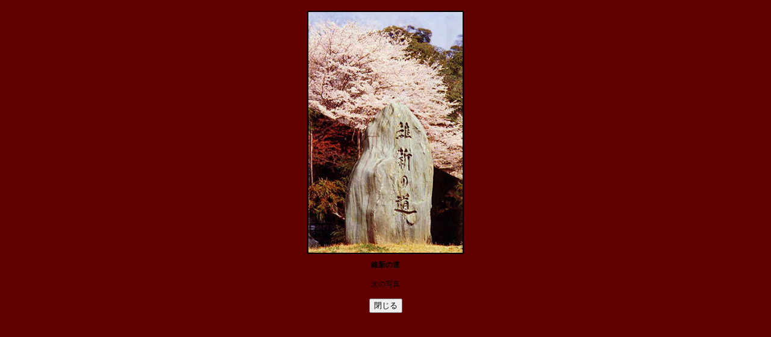

--- FILE ---
content_type: text/html
request_url: http://gokoku.or.jp/05/view01/01.html
body_size: 432
content:
<html>
<head>
<TITLE>維新の道</TITLE>
<meta http-equiv="content-type" content="text/html; charset=Shift_JIS">
<META http-equiv="Content-Script-Type" content="text/javascript">
<LINK REL=STYLESHEET TYPE="text/css" HREF="../../style/01.css">
</HEAD>
<BODY BGCOLOR="#600000" TEXT="#000000">
<CENTER><FORM>
<img src="img/01.jpg" WIDTH="256" HEIGHT="400" VSPACE="10" ALT="写真" border="2"><br>
<b>維新の道</b><br>
<BR>
<NOBR><a href="02.html">次の写真</a>
</NOBR><BR CLEAR="all"><br><INPUT TYPE="button" VALUE="閉じる"
onClick="window.close();"></FORM>
</CENTER>
</BODY>
</HTML>

--- FILE ---
content_type: text/css
request_url: http://gokoku.or.jp/style/01.css
body_size: 313
content:
body,td	{ font-size : 12px; }
span,div{ line-height : 1.4 ; }
a	{ text-decoration:none ;}
a:link	{ color:black;}
a:visited{ color:black;}
a:active{ color:black;}
a:hover	{ color:blue ;}
.1	{ font-size : 15px; }
.p1	{ color:#ffffcc ;}
.p0	{ color:#999999 ;}
.u	{ color:#ff0000 ;}
.2	{ font-size : 18px; }


ul {
margin: 0 0 0 1em;
padding: 0;
}

li{ font-size : 15px;
color:black;
font-weight: bold;
font-family: "ＭＳ Ｐ明朝",sans-serif;
letter-spacing: 0.5em;
list-style-type: none;
margin-bottom: 0.5em;

}
